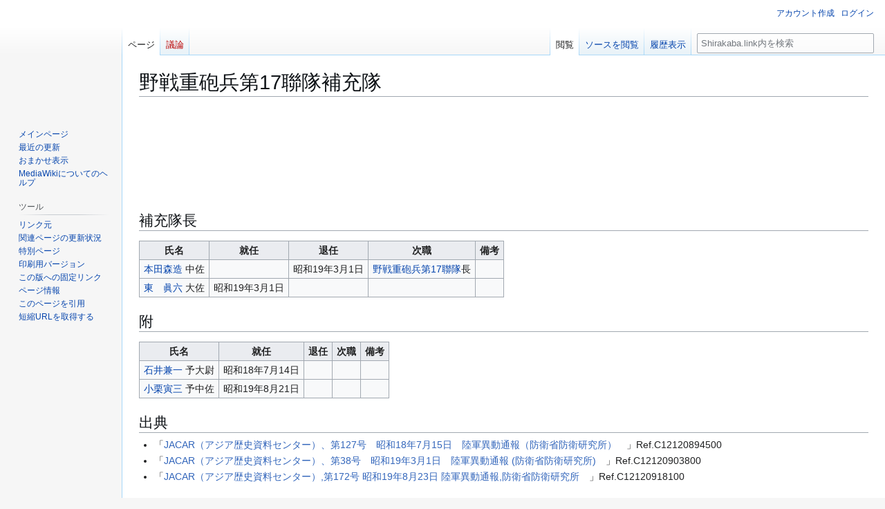

--- FILE ---
content_type: text/html; charset=UTF-8
request_url: https://shirakaba.link/betula/%E9%87%8E%E6%88%A6%E9%87%8D%E7%A0%B2%E5%85%B5%E7%AC%AC17%E8%81%AF%E9%9A%8A%E8%A3%9C%E5%85%85%E9%9A%8A
body_size: 8087
content:
<!DOCTYPE html>
<html class="client-nojs" lang="ja" dir="ltr">
<head>
<meta charset="UTF-8">
<title>野戦重砲兵第17聯隊補充隊 - Shirakaba.link</title>
<script>(function(){var className="client-js";var cookie=document.cookie.match(/(?:^|; )shirakabamwclientpreferences=([^;]+)/);if(cookie){cookie[1].split('%2C').forEach(function(pref){className=className.replace(new RegExp('(^| )'+pref.replace(/-clientpref-\w+$|[^\w-]+/g,'')+'-clientpref-\\w+( |$)'),'$1'+pref+'$2');});}document.documentElement.className=className;}());RLCONF={"wgBreakFrames":false,"wgSeparatorTransformTable":["",""],"wgDigitTransformTable":["",""],"wgDefaultDateFormat":"ja","wgMonthNames":["","1月","2月","3月","4月","5月","6月","7月","8月","9月","10月","11月","12月"],"wgRequestId":"5ac17553facdbcb1076cdd14","wgCanonicalNamespace":"","wgCanonicalSpecialPageName":false,"wgNamespaceNumber":0,"wgPageName":"野戦重砲兵第17聯隊補充隊","wgTitle":"野戦重砲兵第17聯隊補充隊","wgCurRevisionId":93620,"wgRevisionId":93620,"wgArticleId":10549,"wgIsArticle":true,"wgIsRedirect":false,"wgAction":"view","wgUserName":null,"wgUserGroups":["*"],"wgCategories":[
"砲兵補充隊"],"wgPageViewLanguage":"ja","wgPageContentLanguage":"ja","wgPageContentModel":"wikitext","wgRelevantPageName":"野戦重砲兵第17聯隊補充隊","wgRelevantArticleId":10549,"wgIsProbablyEditable":false,"wgRelevantPageIsProbablyEditable":false,"wgRestrictionEdit":[],"wgRestrictionMove":[],"wgCiteReferencePreviewsActive":true,"wgMFDisplayWikibaseDescriptions":{"search":false,"watchlist":false,"tagline":false},"wgMediaViewerOnClick":true,"wgMediaViewerEnabledByDefault":true,"wgCheckUserClientHintsHeadersJsApi":["architecture","bitness","brands","fullVersionList","mobile","model","platform","platformVersion"]};RLSTATE={"site.styles":"ready","user.styles":"ready","user":"ready","user.options":"loading","skins.vector.styles.legacy":"ready"};RLPAGEMODULES=["site","mediawiki.page.ready","skins.vector.legacy.js","ext.checkUser.clientHints","ext.urlShortener.toolbar","ext.gads.styles"];</script>
<script>(RLQ=window.RLQ||[]).push(function(){mw.loader.impl(function(){return["user.options@12s5i",function($,jQuery,require,module){mw.user.tokens.set({"patrolToken":"+\\","watchToken":"+\\","csrfToken":"+\\"});
}];});});</script>
<link rel="stylesheet" href="/core/load.php?lang=ja&amp;modules=skins.vector.styles.legacy&amp;only=styles&amp;skin=vector">
<script async="" src="/core/load.php?lang=ja&amp;modules=startup&amp;only=scripts&amp;raw=1&amp;skin=vector"></script>
<meta name="ResourceLoaderDynamicStyles" content="">
<link rel="stylesheet" href="/core/load.php?lang=ja&amp;modules=site.styles&amp;only=styles&amp;skin=vector">
<meta name="generator" content="MediaWiki 1.43.0">
<meta name="robots" content="max-image-preview:standard">
<meta name="format-detection" content="telephone=no">
<meta name="viewport" content="width=1120">
<link rel="icon" href="/core/images/8/8a/favicon.ico">
<link rel="search" type="application/opensearchdescription+xml" href="/core/rest.php/v1/search" title="Shirakaba.link (ja)">
<link rel="EditURI" type="application/rsd+xml" href="http://shirakaba.link/core/api.php?action=rsd">
<link rel="license" href="https://creativecommons.org/licenses/by-nc-sa/4.0/">
<link rel="alternate" type="application/atom+xml" title="Shirakaba.linkのAtomフィード" href="/core/index.php?title=%E7%89%B9%E5%88%A5:%E6%9C%80%E8%BF%91%E3%81%AE%E6%9B%B4%E6%96%B0&amp;feed=atom">
<meta http-equiv='x-dns-prefetch-control' content='on'>
<link rel="preconnect dns-prefetch" href="https://pagead2.googlesyndication.com/pagead/js/adsbygoogle.js?client=ca-pub-8808488056122660">
<link rel="preconnect dns-prefetch" href="https://pagead2.googlesyndication.com/pagead/managed/js/adsense/m202304120201/show_ads_impl_with_ama_fy2021.js?client=ca-pub-8808488056122660&plah=shirakaba.link&bust=31073823">
<link rel="preconnect dns-prefetch" href="https://www.googletagmanager.com/gtag/js?id=G-CDM1FYHW1Y">
<script async src="https://pagead2.googlesyndication.com/pagead/js/adsbygoogle.js?client=ca-pub-8808488056122660" crossorigin="anonymous"></script>
<!-- Google tag (gtag.js) -->
<script async src="https://www.googletagmanager.com/gtag/js?id=G-CDM1FYHW1Y"></script>
<script>
  window.dataLayer = window.dataLayer || [];
  function gtag(){dataLayer.push(arguments);}
  gtag('js', new Date());

  gtag('config', 'G-CDM1FYHW1Y');
</script>
<script data-ad-client="ca-pub-8808488056122660" async src="https://pagead2.googlesyndication.com/pagead/js/adsbygoogle.js"></script>
</head>
<body class="skin-vector-legacy mediawiki ltr sitedir-ltr mw-hide-empty-elt ns-0 ns-subject page-野戦重砲兵第17聯隊補充隊 rootpage-野戦重砲兵第17聯隊補充隊 skin-vector action-view"><div id="mw-page-base" class="noprint"></div>
<div id="mw-head-base" class="noprint"></div>
<div id="content" class="mw-body" role="main">
	<a id="top"></a>
	<div id="siteNotice"></div>
	<div class="mw-indicators">
	</div>
	<h1 id="firstHeading" class="firstHeading mw-first-heading"><span class="mw-page-title-main">野戦重砲兵第17聯隊補充隊</span></h1>
	<div id="bodyContent" class="vector-body">
		<div id="siteSub" class="noprint">提供：Shirakaba.link</div>
		<div id="contentSub"><div id="mw-content-subtitle"></div></div>
		<div id="contentSub2"></div>
		
		<div id="jump-to-nav"></div>
		<a class="mw-jump-link" href="#mw-head">ナビゲーションに移動</a>
		<a class="mw-jump-link" href="#searchInput">検索に移動</a>
		<div id="mw-content-text" class="mw-body-content"><div id="gads-header" class="gads"><ins class="adsbygoogle"
     style="display:block"
     data-ad-format="fluid"
     data-ad-layout-key="-gu-c+w-3l+7t"
     data-ad-client="ca-pub-8808488056122660"
     data-ad-slot="7399837004"></ins>
<script>
     (adsbygoogle = window.adsbygoogle || []).push({});
</script></div><div class="mw-content-ltr mw-parser-output" lang="ja" dir="ltr"><h2><span id=".E8.A3.9C.E5.85.85.E9.9A.8A.E9.95.B7"></span><span class="mw-headline" id="補充隊長">補充隊長</span></h2>
<table class="wikitable">
<tbody><tr>
<th>氏名</th>
<th>就任</th>
<th>退任</th>
<th>次職</th>
<th>備考
</th></tr>
<tr>
<td><a href="/betula/%E6%9C%AC%E7%94%B0%E6%A3%AE%E9%80%A0" title="本田森造">本田森造</a> 中佐</td>
<td></td>
<td>昭和19年3月1日</td>
<td><a href="/betula/%E9%87%8E%E6%88%A6%E9%87%8D%E7%A0%B2%E5%85%B5%E7%AC%AC17%E8%81%AF%E9%9A%8A" title="野戦重砲兵第17聯隊">野戦重砲兵第17聯隊</a>長</td>
<td>
</td></tr>
<tr>
<td><a href="/betula/%E6%9D%B1%E7%9C%9E%E5%85%AD" title="東眞六">東　眞六</a> 大佐</td>
<td>昭和19年3月1日</td>
<td></td>
<td></td>
<td>
</td></tr></tbody></table>
<h2><span id=".E9.99.84"></span><span class="mw-headline" id="附">附</span></h2>
<table class="wikitable">
<tbody><tr>
<th>氏名</th>
<th>就任</th>
<th>退任</th>
<th>次職</th>
<th>備考
</th></tr>
<tr>
<td><a href="/betula/%E7%9F%B3%E4%BA%95%E5%85%BC%E4%B8%80" title="石井兼一">石井兼一</a> 予大尉</td>
<td>昭和18年7月14日</td>
<td></td>
<td></td>
<td>
</td></tr>
<tr>
<td><a href="/betula/%E5%B0%8F%E6%A0%97%E5%AF%85%E4%B8%89" title="小栗寅三">小栗寅三</a> 予中佐</td>
<td>昭和19年8月21日</td>
<td></td>
<td></td>
<td>
</td></tr></tbody></table>
<h2><span id=".E5.87.BA.E5.85.B8"></span><span class="mw-headline" id="出典">出典</span></h2>
<ul><li>「<a rel="nofollow" class="external text" href="https://www.jacar.archives.go.jp/aj/meta/MetSearch.cgi?IS_KEY_S1=C12120894500&amp;SUM_KIND=SimpleSummary&amp;IS_KIND=detail&amp;IS_SCH=META&amp;IS_STYLE=default&amp;IS_START=1&amp;IS_EXTSCH=&amp;DEF_XSL=default&amp;IS_SORT_KND=ASC&amp;IS_SORT_FLD=&amp;IS_TAG_S1=InD&amp;IS_LYD_DIV=&amp;LIST_VIEW=&amp;ON_LYD=on">JACAR（アジア歴史資料センター）、第127号　昭和18年7月15日　陸軍異動通報（防衛省防衛研究所）</a>」Ref.C12120894500&#160;</li>
<li>「<a rel="nofollow" class="external text" href="https://www.jacar.archives.go.jp/aj/meta/MetSearch.cgi?IS_KEY_S1=C12120903800&amp;SUM_KIND=SimpleSummary&amp;IS_KIND=detail&amp;IS_SCH=META&amp;IS_STYLE=default&amp;IS_START=1&amp;IS_EXTSCH=&amp;DEF_XSL=default&amp;IS_SORT_KND=ASC&amp;IS_SORT_FLD=&amp;IS_TAG_S1=InD&amp;IS_LYD_DIV=&amp;LIST_VIEW=&amp;ON_LYD=on">JACAR（アジア歴史資料センター）、第38号　昭和19年3月1日　陸軍異動通報 (防衛省防衛研究所)</a>」Ref.C12120903800&#160;</li>
<li>「<a rel="nofollow" class="external text" href="https://www.jacar.archives.go.jp/aj/meta/MetSearch.cgi?IS_KEY_S1=C12120918100&amp;SUM_KIND=SimpleSummary&amp;IS_KIND=detail&amp;IS_SCH=META&amp;IS_STYLE=default&amp;IS_START=1&amp;IS_EXTSCH=&amp;DEF_XSL=default&amp;IS_SORT_KND=ASC&amp;IS_SORT_FLD=&amp;IS_TAG_S1=InD&amp;IS_LYD_DIV=&amp;LIST_VIEW=&amp;ON_LYD=on">JACAR（アジア歴史資料センター）,第172号 昭和19年8月23日 陸軍異動通報,防衛省防衛研究所</a>」Ref.C12120918100&#160;</li></ul>
<!-- 
NewPP limit report
Cached time: 20260118190337
Cache expiry: 86400
Reduced expiry: false
Complications: []
CPU time usage: 0.011 seconds
Real time usage: 0.012 seconds
Preprocessor visited node count: 49/1000000
Post‐expand include size: 2548/2097152 bytes
Template argument size: 446/2097152 bytes
Highest expansion depth: 5/100
Expensive parser function count: 0/100
Unstrip recursion depth: 0/20
Unstrip post‐expand size: 0/5000000 bytes
-->
<!--
Transclusion expansion time report (%,ms,calls,template)
100.00%    4.063      1 -total
 60.89%    2.474      1 テンプレート:昭和18年異動通報127
 20.77%    0.844      3 テンプレート:アジ歴
 18.19%    0.739      1 テンプレート:昭和19年異動通報172
 16.88%    0.686      1 テンプレート:昭和19年異動通報38
-->

<!-- Saved in parser cache with key shirakaba:pcache:idhash:10549-0!canonical and timestamp 20260118190337 and revision id 93620. Rendering was triggered because: page-view
 -->
</div><div id="gads-footer" class="gads"><!-- betula_foot_res -->
<ins class="adsbygoogle"
     style="display:block"
     data-ad-client="ca-pub-8808488056122660"
     data-ad-slot="8439793807"
     data-ad-format="auto"
     data-full-width-responsive="true"></ins>
<script>
     (adsbygoogle = window.adsbygoogle || []).push({});
</script></div>
<div class="printfooter" data-nosnippet="">「<a dir="ltr" href="http://shirakaba.link/core/index.php?title=野戦重砲兵第17聯隊補充隊&amp;oldid=93620">http://shirakaba.link/core/index.php?title=野戦重砲兵第17聯隊補充隊&amp;oldid=93620</a>」から取得</div></div>
		<div id="catlinks" class="catlinks" data-mw="interface"><div id="mw-normal-catlinks" class="mw-normal-catlinks"><a href="/betula/%E7%89%B9%E5%88%A5:%E3%82%AB%E3%83%86%E3%82%B4%E3%83%AA" title="特別:カテゴリ">カテゴリ</a>: <ul><li><a href="/betula/%E3%82%AB%E3%83%86%E3%82%B4%E3%83%AA:%E7%A0%B2%E5%85%B5%E8%A3%9C%E5%85%85%E9%9A%8A" title="カテゴリ:砲兵補充隊">砲兵補充隊</a></li></ul></div></div>
	</div>
</div>

<div id="mw-navigation">
	<h2>案内メニュー</h2>
	<div id="mw-head">
		
<nav id="p-personal" class="mw-portlet mw-portlet-personal vector-user-menu-legacy vector-menu" aria-labelledby="p-personal-label"  >
	<h3
		id="p-personal-label"
		
		class="vector-menu-heading "
	>
		<span class="vector-menu-heading-label">個人用ツール</span>
	</h3>
	<div class="vector-menu-content">
		
		<ul class="vector-menu-content-list">
			
			<li id="pt-createaccount" class="mw-list-item"><a href="/core/index.php?title=%E7%89%B9%E5%88%A5:%E3%82%A2%E3%82%AB%E3%82%A6%E3%83%B3%E3%83%88%E4%BD%9C%E6%88%90&amp;returnto=%E9%87%8E%E6%88%A6%E9%87%8D%E7%A0%B2%E5%85%B5%E7%AC%AC17%E8%81%AF%E9%9A%8A%E8%A3%9C%E5%85%85%E9%9A%8A" title="アカウントを作成してログインすることをお勧めしますが、必須ではありません"><span>アカウント作成</span></a></li><li id="pt-login" class="mw-list-item"><a href="/core/index.php?title=%E7%89%B9%E5%88%A5:%E3%83%AD%E3%82%B0%E3%82%A4%E3%83%B3&amp;returnto=%E9%87%8E%E6%88%A6%E9%87%8D%E7%A0%B2%E5%85%B5%E7%AC%AC17%E8%81%AF%E9%9A%8A%E8%A3%9C%E5%85%85%E9%9A%8A" title="ログインすることを推奨します。ただし、必須ではありません。 [o]" accesskey="o"><span>ログイン</span></a></li>
		</ul>
		
	</div>
</nav>

		<div id="left-navigation">
			
<nav id="p-namespaces" class="mw-portlet mw-portlet-namespaces vector-menu-tabs vector-menu-tabs-legacy vector-menu" aria-labelledby="p-namespaces-label"  >
	<h3
		id="p-namespaces-label"
		
		class="vector-menu-heading "
	>
		<span class="vector-menu-heading-label">名前空間</span>
	</h3>
	<div class="vector-menu-content">
		
		<ul class="vector-menu-content-list">
			
			<li id="ca-nstab-main" class="selected mw-list-item"><a href="/betula/%E9%87%8E%E6%88%A6%E9%87%8D%E7%A0%B2%E5%85%B5%E7%AC%AC17%E8%81%AF%E9%9A%8A%E8%A3%9C%E5%85%85%E9%9A%8A" title="本文を閲覧 [c]" accesskey="c"><span>ページ</span></a></li><li id="ca-talk" class="new mw-list-item"><a href="/core/index.php?title=%E3%83%88%E3%83%BC%E3%82%AF:%E9%87%8E%E6%88%A6%E9%87%8D%E7%A0%B2%E5%85%B5%E7%AC%AC17%E8%81%AF%E9%9A%8A%E8%A3%9C%E5%85%85%E9%9A%8A&amp;action=edit&amp;redlink=1" rel="discussion" class="new" title="「本文ページについての議論」 (存在しないページ) [t]" accesskey="t"><span>議論</span></a></li>
		</ul>
		
	</div>
</nav>

			
<nav id="p-variants" class="mw-portlet mw-portlet-variants emptyPortlet vector-menu-dropdown vector-menu" aria-labelledby="p-variants-label"  >
	<input type="checkbox"
		id="p-variants-checkbox"
		role="button"
		aria-haspopup="true"
		data-event-name="ui.dropdown-p-variants"
		class="vector-menu-checkbox"
		aria-labelledby="p-variants-label"
	>
	<label
		id="p-variants-label"
		
		class="vector-menu-heading "
	>
		<span class="vector-menu-heading-label">日本語</span>
	</label>
	<div class="vector-menu-content">
		
		<ul class="vector-menu-content-list">
			
			
		</ul>
		
	</div>
</nav>

		</div>
		<div id="right-navigation">
			
<nav id="p-views" class="mw-portlet mw-portlet-views vector-menu-tabs vector-menu-tabs-legacy vector-menu" aria-labelledby="p-views-label"  >
	<h3
		id="p-views-label"
		
		class="vector-menu-heading "
	>
		<span class="vector-menu-heading-label">表示</span>
	</h3>
	<div class="vector-menu-content">
		
		<ul class="vector-menu-content-list">
			
			<li id="ca-view" class="selected mw-list-item"><a href="/betula/%E9%87%8E%E6%88%A6%E9%87%8D%E7%A0%B2%E5%85%B5%E7%AC%AC17%E8%81%AF%E9%9A%8A%E8%A3%9C%E5%85%85%E9%9A%8A"><span>閲覧</span></a></li><li id="ca-viewsource" class="mw-list-item"><a href="/core/index.php?title=%E9%87%8E%E6%88%A6%E9%87%8D%E7%A0%B2%E5%85%B5%E7%AC%AC17%E8%81%AF%E9%9A%8A%E8%A3%9C%E5%85%85%E9%9A%8A&amp;action=edit" title="このページは保護されています。&#10;ページのソースを閲覧できます。 [e]" accesskey="e"><span>ソースを閲覧</span></a></li><li id="ca-history" class="mw-list-item"><a href="/core/index.php?title=%E9%87%8E%E6%88%A6%E9%87%8D%E7%A0%B2%E5%85%B5%E7%AC%AC17%E8%81%AF%E9%9A%8A%E8%A3%9C%E5%85%85%E9%9A%8A&amp;action=history" title="このページの過去の版 [h]" accesskey="h"><span>履歴表示</span></a></li>
		</ul>
		
	</div>
</nav>

			
<nav id="p-cactions" class="mw-portlet mw-portlet-cactions emptyPortlet vector-menu-dropdown vector-menu" aria-labelledby="p-cactions-label"  title="その他の操作" >
	<input type="checkbox"
		id="p-cactions-checkbox"
		role="button"
		aria-haspopup="true"
		data-event-name="ui.dropdown-p-cactions"
		class="vector-menu-checkbox"
		aria-labelledby="p-cactions-label"
	>
	<label
		id="p-cactions-label"
		
		class="vector-menu-heading "
	>
		<span class="vector-menu-heading-label">その他</span>
	</label>
	<div class="vector-menu-content">
		
		<ul class="vector-menu-content-list">
			
			
		</ul>
		
	</div>
</nav>

			
<div id="p-search" role="search" class="vector-search-box-vue  vector-search-box-show-thumbnail vector-search-box-auto-expand-width vector-search-box">
	<h3 >検索</h3>
	<form action="/core/index.php" id="searchform" class="vector-search-box-form">
		<div id="simpleSearch"
			class="vector-search-box-inner"
			 data-search-loc="header-navigation">
			<input class="vector-search-box-input"
				 type="search" name="search" placeholder="Shirakaba.link内を検索" aria-label="Shirakaba.link内を検索" autocapitalize="sentences" title="Shirakaba.link内を検索 [f]" accesskey="f" id="searchInput"
			>
			<input type="hidden" name="title" value="特別:検索">
			<input id="mw-searchButton"
				 class="searchButton mw-fallbackSearchButton" type="submit" name="fulltext" title="この文字列が含まれるページを探す" value="検索">
			<input id="searchButton"
				 class="searchButton" type="submit" name="go" title="厳密に一致する名前のページが存在すれば、そのページへ移動する" value="表示">
		</div>
	</form>
</div>

		</div>
	</div>
	
<div id="mw-panel" class="vector-legacy-sidebar">
	<div id="p-logo" role="banner">
		<a class="mw-wiki-logo" href="/betula/%E3%83%A1%E3%82%A4%E3%83%B3%E3%83%9A%E3%83%BC%E3%82%B8"
			title="メインページに移動する"></a>
	</div>
	
<nav id="p-navigation" class="mw-portlet mw-portlet-navigation vector-menu-portal portal vector-menu" aria-labelledby="p-navigation-label"  >
	<h3
		id="p-navigation-label"
		
		class="vector-menu-heading "
	>
		<span class="vector-menu-heading-label">案内</span>
	</h3>
	<div class="vector-menu-content">
		
		<ul class="vector-menu-content-list">
			
			<li id="n-mainpage-description" class="mw-list-item"><a href="/betula/%E3%83%A1%E3%82%A4%E3%83%B3%E3%83%9A%E3%83%BC%E3%82%B8" title="メインページに移動する [z]" accesskey="z"><span>メインページ</span></a></li><li id="n-recentchanges" class="mw-list-item"><a href="/betula/%E7%89%B9%E5%88%A5:%E6%9C%80%E8%BF%91%E3%81%AE%E6%9B%B4%E6%96%B0" title="このウィキにおける最近の更新の一覧 [r]" accesskey="r"><span>最近の更新</span></a></li><li id="n-randompage" class="mw-list-item"><a href="/betula/%E7%89%B9%E5%88%A5:%E3%81%8A%E3%81%BE%E3%81%8B%E3%81%9B%E8%A1%A8%E7%A4%BA" title="無作為に選択されたページを読み込む [x]" accesskey="x"><span>おまかせ表示</span></a></li><li id="n-help-mediawiki" class="mw-list-item"><a href="https://www.mediawiki.org/wiki/Special:MyLanguage/Help:Contents"><span>MediaWikiについてのヘルプ</span></a></li>
		</ul>
		
	</div>
</nav>

	
<nav id="p-tb" class="mw-portlet mw-portlet-tb vector-menu-portal portal vector-menu" aria-labelledby="p-tb-label"  >
	<h3
		id="p-tb-label"
		
		class="vector-menu-heading "
	>
		<span class="vector-menu-heading-label">ツール</span>
	</h3>
	<div class="vector-menu-content">
		
		<ul class="vector-menu-content-list">
			
			<li id="t-whatlinkshere" class="mw-list-item"><a href="/betula/%E7%89%B9%E5%88%A5:%E3%83%AA%E3%83%B3%E3%82%AF%E5%85%83/%E9%87%8E%E6%88%A6%E9%87%8D%E7%A0%B2%E5%85%B5%E7%AC%AC17%E8%81%AF%E9%9A%8A%E8%A3%9C%E5%85%85%E9%9A%8A" title="ここにリンクしている全ウィキページの一覧 [j]" accesskey="j"><span>リンク元</span></a></li><li id="t-recentchangeslinked" class="mw-list-item"><a href="/betula/%E7%89%B9%E5%88%A5:%E9%96%A2%E9%80%A3%E3%83%9A%E3%83%BC%E3%82%B8%E3%81%AE%E6%9B%B4%E6%96%B0%E7%8A%B6%E6%B3%81/%E9%87%8E%E6%88%A6%E9%87%8D%E7%A0%B2%E5%85%B5%E7%AC%AC17%E8%81%AF%E9%9A%8A%E8%A3%9C%E5%85%85%E9%9A%8A" rel="nofollow" title="このページからリンクしているページの最近の更新 [k]" accesskey="k"><span>関連ページの更新状況</span></a></li><li id="t-specialpages" class="mw-list-item"><a href="/betula/%E7%89%B9%E5%88%A5:%E7%89%B9%E5%88%A5%E3%83%9A%E3%83%BC%E3%82%B8%E4%B8%80%E8%A6%A7" title="特別ページの一覧 [q]" accesskey="q"><span>特別ページ</span></a></li><li id="t-print" class="mw-list-item"><a href="javascript:print();" rel="alternate" title="このページの印刷用ページ [p]" accesskey="p"><span>印刷用バージョン</span></a></li><li id="t-permalink" class="mw-list-item"><a href="/core/index.php?title=%E9%87%8E%E6%88%A6%E9%87%8D%E7%A0%B2%E5%85%B5%E7%AC%AC17%E8%81%AF%E9%9A%8A%E8%A3%9C%E5%85%85%E9%9A%8A&amp;oldid=93620" title="このページのこの版への固定リンク"><span>この版への固定リンク</span></a></li><li id="t-info" class="mw-list-item"><a href="/core/index.php?title=%E9%87%8E%E6%88%A6%E9%87%8D%E7%A0%B2%E5%85%B5%E7%AC%AC17%E8%81%AF%E9%9A%8A%E8%A3%9C%E5%85%85%E9%9A%8A&amp;action=info" title="このページについての詳細情報"><span>ページ情報</span></a></li><li id="t-cite" class="mw-list-item"><a href="/core/index.php?title=%E7%89%B9%E5%88%A5:%E3%81%93%E3%81%AE%E3%83%9A%E3%83%BC%E3%82%B8%E3%82%92%E5%BC%95%E7%94%A8&amp;page=%E9%87%8E%E6%88%A6%E9%87%8D%E7%A0%B2%E5%85%B5%E7%AC%AC17%E8%81%AF%E9%9A%8A%E8%A3%9C%E5%85%85%E9%9A%8A&amp;id=93620&amp;wpFormIdentifier=titleform" title="このページの引用方法"><span>このページを引用</span></a></li><li id="t-urlshortener" class="mw-list-item"><a href="/core/index.php?title=%E7%89%B9%E5%88%A5:UrlShortener&amp;url=http%3A%2F%2Fshirakaba.link%2Fbetula%2F%25E9%2587%258E%25E6%2588%25A6%25E9%2587%258D%25E7%25A0%25B2%25E5%2585%25B5%25E7%25AC%25AC17%25E8%2581%25AF%25E9%259A%258A%25E8%25A3%259C%25E5%2585%2585%25E9%259A%258A"><span>短縮URLを取得する</span></a></li>
		</ul>
		
	</div>
</nav>

	
</div>

</div>

<footer id="footer" class="mw-footer" >
	<ul id="footer-info">
	<li id="footer-info-lastmod"> このページの最終更新日時は 2023年7月13日 (木) 22:51 です。</li>
	<li id="footer-info-copyright">特に記載がない限り、内容は<a class="external" rel="nofollow" href="https://creativecommons.org/licenses/by-nc-sa/4.0/">クリエイティブ・コモンズ 表示-非営利-継承</a>のライセンスで利用できます。</li>
</ul>

	<ul id="footer-places">
	<li id="footer-places-privacy"><a href="/betula/Project:%E3%83%97%E3%83%A9%E3%82%A4%E3%83%90%E3%82%B7%E3%83%BC%E3%83%BB%E3%83%9D%E3%83%AA%E3%82%B7%E3%83%BC">プライバシー・ポリシー</a></li>
	<li id="footer-places-about"><a href="/betula/Project:Shirakaba.link%E3%81%AB%E3%81%A4%E3%81%84%E3%81%A6">Shirakaba.linkについて</a></li>
	<li id="footer-places-disclaimers"><a href="/betula/Project:%E5%85%8D%E8%B2%AC%E4%BA%8B%E9%A0%85">免責事項</a></li>
	<li id="footer-places-mobileview"><a href="http://shirakaba.link/core/index.php?title=%E9%87%8E%E6%88%A6%E9%87%8D%E7%A0%B2%E5%85%B5%E7%AC%AC17%E8%81%AF%E9%9A%8A%E8%A3%9C%E5%85%85%E9%9A%8A&amp;mobileaction=toggle_view_mobile" class="noprint stopMobileRedirectToggle">モバイルビュー</a></li>
</ul>

	<ul id="footer-icons" class="noprint">
	<li id="footer-copyrightico"><a href="https://creativecommons.org/licenses/by-nc-sa/4.0/" class="cdx-button cdx-button--fake-button cdx-button--size-large cdx-button--fake-button--enabled"><img src="/core/resources/assets/licenses/cc-by-nc-sa.png" alt="クリエイティブ・コモンズ 表示-非営利-継承" width="88" height="31" loading="lazy"></a></li>
	<li id="footer-poweredbyico"><a href="https://www.mediawiki.org/" class="cdx-button cdx-button--fake-button cdx-button--size-large cdx-button--fake-button--enabled"><img src="/core/resources/assets/poweredby_mediawiki.svg" alt="Powered by MediaWiki" width="88" height="31" loading="lazy"></a></li>
</ul>

</footer>

<script>(RLQ=window.RLQ||[]).push(function(){mw.config.set({"wgBackendResponseTime":264,"wgPageParseReport":{"limitreport":{"cputime":"0.011","walltime":"0.012","ppvisitednodes":{"value":49,"limit":1000000},"postexpandincludesize":{"value":2548,"limit":2097152},"templateargumentsize":{"value":446,"limit":2097152},"expansiondepth":{"value":5,"limit":100},"expensivefunctioncount":{"value":0,"limit":100},"unstrip-depth":{"value":0,"limit":20},"unstrip-size":{"value":0,"limit":5000000},"timingprofile":["100.00%    4.063      1 -total"," 60.89%    2.474      1 テンプレート:昭和18年異動通報127"," 20.77%    0.844      3 テンプレート:アジ歴"," 18.19%    0.739      1 テンプレート:昭和19年異動通報172"," 16.88%    0.686      1 テンプレート:昭和19年異動通報38"]},"cachereport":{"timestamp":"20260118190337","ttl":86400,"transientcontent":false}}});});</script>
</body>
</html>

--- FILE ---
content_type: text/html; charset=utf-8
request_url: https://www.google.com/recaptcha/api2/aframe
body_size: 267
content:
<!DOCTYPE HTML><html><head><meta http-equiv="content-type" content="text/html; charset=UTF-8"></head><body><script nonce="-ERQZQv7xMdgehhHf0h93w">/** Anti-fraud and anti-abuse applications only. See google.com/recaptcha */ try{var clients={'sodar':'https://pagead2.googlesyndication.com/pagead/sodar?'};window.addEventListener("message",function(a){try{if(a.source===window.parent){var b=JSON.parse(a.data);var c=clients[b['id']];if(c){var d=document.createElement('img');d.src=c+b['params']+'&rc='+(localStorage.getItem("rc::a")?sessionStorage.getItem("rc::b"):"");window.document.body.appendChild(d);sessionStorage.setItem("rc::e",parseInt(sessionStorage.getItem("rc::e")||0)+1);localStorage.setItem("rc::h",'1768763019832');}}}catch(b){}});window.parent.postMessage("_grecaptcha_ready", "*");}catch(b){}</script></body></html>